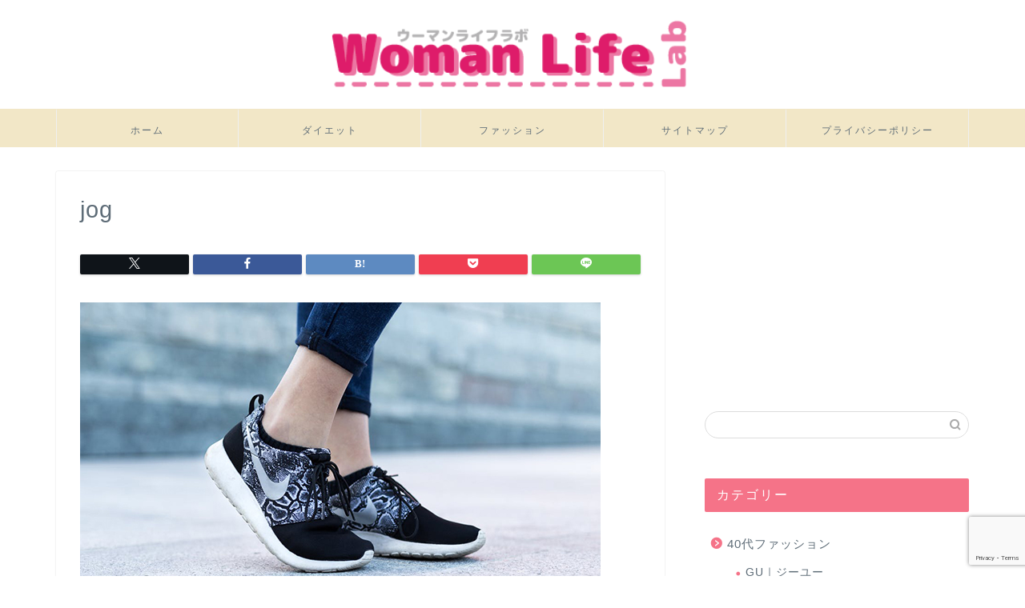

--- FILE ---
content_type: text/html; charset=utf-8
request_url: https://www.google.com/recaptcha/api2/anchor?ar=1&k=6LeVnvcUAAAAABOu_ShIu1P_vSH7igI9jBC9C6J0&co=aHR0cHM6Ly93b21hbmxpZmUtbGFiLmNvbTo0NDM.&hl=en&v=N67nZn4AqZkNcbeMu4prBgzg&size=invisible&anchor-ms=20000&execute-ms=30000&cb=qvokjzie04rv
body_size: 49114
content:
<!DOCTYPE HTML><html dir="ltr" lang="en"><head><meta http-equiv="Content-Type" content="text/html; charset=UTF-8">
<meta http-equiv="X-UA-Compatible" content="IE=edge">
<title>reCAPTCHA</title>
<style type="text/css">
/* cyrillic-ext */
@font-face {
  font-family: 'Roboto';
  font-style: normal;
  font-weight: 400;
  font-stretch: 100%;
  src: url(//fonts.gstatic.com/s/roboto/v48/KFO7CnqEu92Fr1ME7kSn66aGLdTylUAMa3GUBHMdazTgWw.woff2) format('woff2');
  unicode-range: U+0460-052F, U+1C80-1C8A, U+20B4, U+2DE0-2DFF, U+A640-A69F, U+FE2E-FE2F;
}
/* cyrillic */
@font-face {
  font-family: 'Roboto';
  font-style: normal;
  font-weight: 400;
  font-stretch: 100%;
  src: url(//fonts.gstatic.com/s/roboto/v48/KFO7CnqEu92Fr1ME7kSn66aGLdTylUAMa3iUBHMdazTgWw.woff2) format('woff2');
  unicode-range: U+0301, U+0400-045F, U+0490-0491, U+04B0-04B1, U+2116;
}
/* greek-ext */
@font-face {
  font-family: 'Roboto';
  font-style: normal;
  font-weight: 400;
  font-stretch: 100%;
  src: url(//fonts.gstatic.com/s/roboto/v48/KFO7CnqEu92Fr1ME7kSn66aGLdTylUAMa3CUBHMdazTgWw.woff2) format('woff2');
  unicode-range: U+1F00-1FFF;
}
/* greek */
@font-face {
  font-family: 'Roboto';
  font-style: normal;
  font-weight: 400;
  font-stretch: 100%;
  src: url(//fonts.gstatic.com/s/roboto/v48/KFO7CnqEu92Fr1ME7kSn66aGLdTylUAMa3-UBHMdazTgWw.woff2) format('woff2');
  unicode-range: U+0370-0377, U+037A-037F, U+0384-038A, U+038C, U+038E-03A1, U+03A3-03FF;
}
/* math */
@font-face {
  font-family: 'Roboto';
  font-style: normal;
  font-weight: 400;
  font-stretch: 100%;
  src: url(//fonts.gstatic.com/s/roboto/v48/KFO7CnqEu92Fr1ME7kSn66aGLdTylUAMawCUBHMdazTgWw.woff2) format('woff2');
  unicode-range: U+0302-0303, U+0305, U+0307-0308, U+0310, U+0312, U+0315, U+031A, U+0326-0327, U+032C, U+032F-0330, U+0332-0333, U+0338, U+033A, U+0346, U+034D, U+0391-03A1, U+03A3-03A9, U+03B1-03C9, U+03D1, U+03D5-03D6, U+03F0-03F1, U+03F4-03F5, U+2016-2017, U+2034-2038, U+203C, U+2040, U+2043, U+2047, U+2050, U+2057, U+205F, U+2070-2071, U+2074-208E, U+2090-209C, U+20D0-20DC, U+20E1, U+20E5-20EF, U+2100-2112, U+2114-2115, U+2117-2121, U+2123-214F, U+2190, U+2192, U+2194-21AE, U+21B0-21E5, U+21F1-21F2, U+21F4-2211, U+2213-2214, U+2216-22FF, U+2308-230B, U+2310, U+2319, U+231C-2321, U+2336-237A, U+237C, U+2395, U+239B-23B7, U+23D0, U+23DC-23E1, U+2474-2475, U+25AF, U+25B3, U+25B7, U+25BD, U+25C1, U+25CA, U+25CC, U+25FB, U+266D-266F, U+27C0-27FF, U+2900-2AFF, U+2B0E-2B11, U+2B30-2B4C, U+2BFE, U+3030, U+FF5B, U+FF5D, U+1D400-1D7FF, U+1EE00-1EEFF;
}
/* symbols */
@font-face {
  font-family: 'Roboto';
  font-style: normal;
  font-weight: 400;
  font-stretch: 100%;
  src: url(//fonts.gstatic.com/s/roboto/v48/KFO7CnqEu92Fr1ME7kSn66aGLdTylUAMaxKUBHMdazTgWw.woff2) format('woff2');
  unicode-range: U+0001-000C, U+000E-001F, U+007F-009F, U+20DD-20E0, U+20E2-20E4, U+2150-218F, U+2190, U+2192, U+2194-2199, U+21AF, U+21E6-21F0, U+21F3, U+2218-2219, U+2299, U+22C4-22C6, U+2300-243F, U+2440-244A, U+2460-24FF, U+25A0-27BF, U+2800-28FF, U+2921-2922, U+2981, U+29BF, U+29EB, U+2B00-2BFF, U+4DC0-4DFF, U+FFF9-FFFB, U+10140-1018E, U+10190-1019C, U+101A0, U+101D0-101FD, U+102E0-102FB, U+10E60-10E7E, U+1D2C0-1D2D3, U+1D2E0-1D37F, U+1F000-1F0FF, U+1F100-1F1AD, U+1F1E6-1F1FF, U+1F30D-1F30F, U+1F315, U+1F31C, U+1F31E, U+1F320-1F32C, U+1F336, U+1F378, U+1F37D, U+1F382, U+1F393-1F39F, U+1F3A7-1F3A8, U+1F3AC-1F3AF, U+1F3C2, U+1F3C4-1F3C6, U+1F3CA-1F3CE, U+1F3D4-1F3E0, U+1F3ED, U+1F3F1-1F3F3, U+1F3F5-1F3F7, U+1F408, U+1F415, U+1F41F, U+1F426, U+1F43F, U+1F441-1F442, U+1F444, U+1F446-1F449, U+1F44C-1F44E, U+1F453, U+1F46A, U+1F47D, U+1F4A3, U+1F4B0, U+1F4B3, U+1F4B9, U+1F4BB, U+1F4BF, U+1F4C8-1F4CB, U+1F4D6, U+1F4DA, U+1F4DF, U+1F4E3-1F4E6, U+1F4EA-1F4ED, U+1F4F7, U+1F4F9-1F4FB, U+1F4FD-1F4FE, U+1F503, U+1F507-1F50B, U+1F50D, U+1F512-1F513, U+1F53E-1F54A, U+1F54F-1F5FA, U+1F610, U+1F650-1F67F, U+1F687, U+1F68D, U+1F691, U+1F694, U+1F698, U+1F6AD, U+1F6B2, U+1F6B9-1F6BA, U+1F6BC, U+1F6C6-1F6CF, U+1F6D3-1F6D7, U+1F6E0-1F6EA, U+1F6F0-1F6F3, U+1F6F7-1F6FC, U+1F700-1F7FF, U+1F800-1F80B, U+1F810-1F847, U+1F850-1F859, U+1F860-1F887, U+1F890-1F8AD, U+1F8B0-1F8BB, U+1F8C0-1F8C1, U+1F900-1F90B, U+1F93B, U+1F946, U+1F984, U+1F996, U+1F9E9, U+1FA00-1FA6F, U+1FA70-1FA7C, U+1FA80-1FA89, U+1FA8F-1FAC6, U+1FACE-1FADC, U+1FADF-1FAE9, U+1FAF0-1FAF8, U+1FB00-1FBFF;
}
/* vietnamese */
@font-face {
  font-family: 'Roboto';
  font-style: normal;
  font-weight: 400;
  font-stretch: 100%;
  src: url(//fonts.gstatic.com/s/roboto/v48/KFO7CnqEu92Fr1ME7kSn66aGLdTylUAMa3OUBHMdazTgWw.woff2) format('woff2');
  unicode-range: U+0102-0103, U+0110-0111, U+0128-0129, U+0168-0169, U+01A0-01A1, U+01AF-01B0, U+0300-0301, U+0303-0304, U+0308-0309, U+0323, U+0329, U+1EA0-1EF9, U+20AB;
}
/* latin-ext */
@font-face {
  font-family: 'Roboto';
  font-style: normal;
  font-weight: 400;
  font-stretch: 100%;
  src: url(//fonts.gstatic.com/s/roboto/v48/KFO7CnqEu92Fr1ME7kSn66aGLdTylUAMa3KUBHMdazTgWw.woff2) format('woff2');
  unicode-range: U+0100-02BA, U+02BD-02C5, U+02C7-02CC, U+02CE-02D7, U+02DD-02FF, U+0304, U+0308, U+0329, U+1D00-1DBF, U+1E00-1E9F, U+1EF2-1EFF, U+2020, U+20A0-20AB, U+20AD-20C0, U+2113, U+2C60-2C7F, U+A720-A7FF;
}
/* latin */
@font-face {
  font-family: 'Roboto';
  font-style: normal;
  font-weight: 400;
  font-stretch: 100%;
  src: url(//fonts.gstatic.com/s/roboto/v48/KFO7CnqEu92Fr1ME7kSn66aGLdTylUAMa3yUBHMdazQ.woff2) format('woff2');
  unicode-range: U+0000-00FF, U+0131, U+0152-0153, U+02BB-02BC, U+02C6, U+02DA, U+02DC, U+0304, U+0308, U+0329, U+2000-206F, U+20AC, U+2122, U+2191, U+2193, U+2212, U+2215, U+FEFF, U+FFFD;
}
/* cyrillic-ext */
@font-face {
  font-family: 'Roboto';
  font-style: normal;
  font-weight: 500;
  font-stretch: 100%;
  src: url(//fonts.gstatic.com/s/roboto/v48/KFO7CnqEu92Fr1ME7kSn66aGLdTylUAMa3GUBHMdazTgWw.woff2) format('woff2');
  unicode-range: U+0460-052F, U+1C80-1C8A, U+20B4, U+2DE0-2DFF, U+A640-A69F, U+FE2E-FE2F;
}
/* cyrillic */
@font-face {
  font-family: 'Roboto';
  font-style: normal;
  font-weight: 500;
  font-stretch: 100%;
  src: url(//fonts.gstatic.com/s/roboto/v48/KFO7CnqEu92Fr1ME7kSn66aGLdTylUAMa3iUBHMdazTgWw.woff2) format('woff2');
  unicode-range: U+0301, U+0400-045F, U+0490-0491, U+04B0-04B1, U+2116;
}
/* greek-ext */
@font-face {
  font-family: 'Roboto';
  font-style: normal;
  font-weight: 500;
  font-stretch: 100%;
  src: url(//fonts.gstatic.com/s/roboto/v48/KFO7CnqEu92Fr1ME7kSn66aGLdTylUAMa3CUBHMdazTgWw.woff2) format('woff2');
  unicode-range: U+1F00-1FFF;
}
/* greek */
@font-face {
  font-family: 'Roboto';
  font-style: normal;
  font-weight: 500;
  font-stretch: 100%;
  src: url(//fonts.gstatic.com/s/roboto/v48/KFO7CnqEu92Fr1ME7kSn66aGLdTylUAMa3-UBHMdazTgWw.woff2) format('woff2');
  unicode-range: U+0370-0377, U+037A-037F, U+0384-038A, U+038C, U+038E-03A1, U+03A3-03FF;
}
/* math */
@font-face {
  font-family: 'Roboto';
  font-style: normal;
  font-weight: 500;
  font-stretch: 100%;
  src: url(//fonts.gstatic.com/s/roboto/v48/KFO7CnqEu92Fr1ME7kSn66aGLdTylUAMawCUBHMdazTgWw.woff2) format('woff2');
  unicode-range: U+0302-0303, U+0305, U+0307-0308, U+0310, U+0312, U+0315, U+031A, U+0326-0327, U+032C, U+032F-0330, U+0332-0333, U+0338, U+033A, U+0346, U+034D, U+0391-03A1, U+03A3-03A9, U+03B1-03C9, U+03D1, U+03D5-03D6, U+03F0-03F1, U+03F4-03F5, U+2016-2017, U+2034-2038, U+203C, U+2040, U+2043, U+2047, U+2050, U+2057, U+205F, U+2070-2071, U+2074-208E, U+2090-209C, U+20D0-20DC, U+20E1, U+20E5-20EF, U+2100-2112, U+2114-2115, U+2117-2121, U+2123-214F, U+2190, U+2192, U+2194-21AE, U+21B0-21E5, U+21F1-21F2, U+21F4-2211, U+2213-2214, U+2216-22FF, U+2308-230B, U+2310, U+2319, U+231C-2321, U+2336-237A, U+237C, U+2395, U+239B-23B7, U+23D0, U+23DC-23E1, U+2474-2475, U+25AF, U+25B3, U+25B7, U+25BD, U+25C1, U+25CA, U+25CC, U+25FB, U+266D-266F, U+27C0-27FF, U+2900-2AFF, U+2B0E-2B11, U+2B30-2B4C, U+2BFE, U+3030, U+FF5B, U+FF5D, U+1D400-1D7FF, U+1EE00-1EEFF;
}
/* symbols */
@font-face {
  font-family: 'Roboto';
  font-style: normal;
  font-weight: 500;
  font-stretch: 100%;
  src: url(//fonts.gstatic.com/s/roboto/v48/KFO7CnqEu92Fr1ME7kSn66aGLdTylUAMaxKUBHMdazTgWw.woff2) format('woff2');
  unicode-range: U+0001-000C, U+000E-001F, U+007F-009F, U+20DD-20E0, U+20E2-20E4, U+2150-218F, U+2190, U+2192, U+2194-2199, U+21AF, U+21E6-21F0, U+21F3, U+2218-2219, U+2299, U+22C4-22C6, U+2300-243F, U+2440-244A, U+2460-24FF, U+25A0-27BF, U+2800-28FF, U+2921-2922, U+2981, U+29BF, U+29EB, U+2B00-2BFF, U+4DC0-4DFF, U+FFF9-FFFB, U+10140-1018E, U+10190-1019C, U+101A0, U+101D0-101FD, U+102E0-102FB, U+10E60-10E7E, U+1D2C0-1D2D3, U+1D2E0-1D37F, U+1F000-1F0FF, U+1F100-1F1AD, U+1F1E6-1F1FF, U+1F30D-1F30F, U+1F315, U+1F31C, U+1F31E, U+1F320-1F32C, U+1F336, U+1F378, U+1F37D, U+1F382, U+1F393-1F39F, U+1F3A7-1F3A8, U+1F3AC-1F3AF, U+1F3C2, U+1F3C4-1F3C6, U+1F3CA-1F3CE, U+1F3D4-1F3E0, U+1F3ED, U+1F3F1-1F3F3, U+1F3F5-1F3F7, U+1F408, U+1F415, U+1F41F, U+1F426, U+1F43F, U+1F441-1F442, U+1F444, U+1F446-1F449, U+1F44C-1F44E, U+1F453, U+1F46A, U+1F47D, U+1F4A3, U+1F4B0, U+1F4B3, U+1F4B9, U+1F4BB, U+1F4BF, U+1F4C8-1F4CB, U+1F4D6, U+1F4DA, U+1F4DF, U+1F4E3-1F4E6, U+1F4EA-1F4ED, U+1F4F7, U+1F4F9-1F4FB, U+1F4FD-1F4FE, U+1F503, U+1F507-1F50B, U+1F50D, U+1F512-1F513, U+1F53E-1F54A, U+1F54F-1F5FA, U+1F610, U+1F650-1F67F, U+1F687, U+1F68D, U+1F691, U+1F694, U+1F698, U+1F6AD, U+1F6B2, U+1F6B9-1F6BA, U+1F6BC, U+1F6C6-1F6CF, U+1F6D3-1F6D7, U+1F6E0-1F6EA, U+1F6F0-1F6F3, U+1F6F7-1F6FC, U+1F700-1F7FF, U+1F800-1F80B, U+1F810-1F847, U+1F850-1F859, U+1F860-1F887, U+1F890-1F8AD, U+1F8B0-1F8BB, U+1F8C0-1F8C1, U+1F900-1F90B, U+1F93B, U+1F946, U+1F984, U+1F996, U+1F9E9, U+1FA00-1FA6F, U+1FA70-1FA7C, U+1FA80-1FA89, U+1FA8F-1FAC6, U+1FACE-1FADC, U+1FADF-1FAE9, U+1FAF0-1FAF8, U+1FB00-1FBFF;
}
/* vietnamese */
@font-face {
  font-family: 'Roboto';
  font-style: normal;
  font-weight: 500;
  font-stretch: 100%;
  src: url(//fonts.gstatic.com/s/roboto/v48/KFO7CnqEu92Fr1ME7kSn66aGLdTylUAMa3OUBHMdazTgWw.woff2) format('woff2');
  unicode-range: U+0102-0103, U+0110-0111, U+0128-0129, U+0168-0169, U+01A0-01A1, U+01AF-01B0, U+0300-0301, U+0303-0304, U+0308-0309, U+0323, U+0329, U+1EA0-1EF9, U+20AB;
}
/* latin-ext */
@font-face {
  font-family: 'Roboto';
  font-style: normal;
  font-weight: 500;
  font-stretch: 100%;
  src: url(//fonts.gstatic.com/s/roboto/v48/KFO7CnqEu92Fr1ME7kSn66aGLdTylUAMa3KUBHMdazTgWw.woff2) format('woff2');
  unicode-range: U+0100-02BA, U+02BD-02C5, U+02C7-02CC, U+02CE-02D7, U+02DD-02FF, U+0304, U+0308, U+0329, U+1D00-1DBF, U+1E00-1E9F, U+1EF2-1EFF, U+2020, U+20A0-20AB, U+20AD-20C0, U+2113, U+2C60-2C7F, U+A720-A7FF;
}
/* latin */
@font-face {
  font-family: 'Roboto';
  font-style: normal;
  font-weight: 500;
  font-stretch: 100%;
  src: url(//fonts.gstatic.com/s/roboto/v48/KFO7CnqEu92Fr1ME7kSn66aGLdTylUAMa3yUBHMdazQ.woff2) format('woff2');
  unicode-range: U+0000-00FF, U+0131, U+0152-0153, U+02BB-02BC, U+02C6, U+02DA, U+02DC, U+0304, U+0308, U+0329, U+2000-206F, U+20AC, U+2122, U+2191, U+2193, U+2212, U+2215, U+FEFF, U+FFFD;
}
/* cyrillic-ext */
@font-face {
  font-family: 'Roboto';
  font-style: normal;
  font-weight: 900;
  font-stretch: 100%;
  src: url(//fonts.gstatic.com/s/roboto/v48/KFO7CnqEu92Fr1ME7kSn66aGLdTylUAMa3GUBHMdazTgWw.woff2) format('woff2');
  unicode-range: U+0460-052F, U+1C80-1C8A, U+20B4, U+2DE0-2DFF, U+A640-A69F, U+FE2E-FE2F;
}
/* cyrillic */
@font-face {
  font-family: 'Roboto';
  font-style: normal;
  font-weight: 900;
  font-stretch: 100%;
  src: url(//fonts.gstatic.com/s/roboto/v48/KFO7CnqEu92Fr1ME7kSn66aGLdTylUAMa3iUBHMdazTgWw.woff2) format('woff2');
  unicode-range: U+0301, U+0400-045F, U+0490-0491, U+04B0-04B1, U+2116;
}
/* greek-ext */
@font-face {
  font-family: 'Roboto';
  font-style: normal;
  font-weight: 900;
  font-stretch: 100%;
  src: url(//fonts.gstatic.com/s/roboto/v48/KFO7CnqEu92Fr1ME7kSn66aGLdTylUAMa3CUBHMdazTgWw.woff2) format('woff2');
  unicode-range: U+1F00-1FFF;
}
/* greek */
@font-face {
  font-family: 'Roboto';
  font-style: normal;
  font-weight: 900;
  font-stretch: 100%;
  src: url(//fonts.gstatic.com/s/roboto/v48/KFO7CnqEu92Fr1ME7kSn66aGLdTylUAMa3-UBHMdazTgWw.woff2) format('woff2');
  unicode-range: U+0370-0377, U+037A-037F, U+0384-038A, U+038C, U+038E-03A1, U+03A3-03FF;
}
/* math */
@font-face {
  font-family: 'Roboto';
  font-style: normal;
  font-weight: 900;
  font-stretch: 100%;
  src: url(//fonts.gstatic.com/s/roboto/v48/KFO7CnqEu92Fr1ME7kSn66aGLdTylUAMawCUBHMdazTgWw.woff2) format('woff2');
  unicode-range: U+0302-0303, U+0305, U+0307-0308, U+0310, U+0312, U+0315, U+031A, U+0326-0327, U+032C, U+032F-0330, U+0332-0333, U+0338, U+033A, U+0346, U+034D, U+0391-03A1, U+03A3-03A9, U+03B1-03C9, U+03D1, U+03D5-03D6, U+03F0-03F1, U+03F4-03F5, U+2016-2017, U+2034-2038, U+203C, U+2040, U+2043, U+2047, U+2050, U+2057, U+205F, U+2070-2071, U+2074-208E, U+2090-209C, U+20D0-20DC, U+20E1, U+20E5-20EF, U+2100-2112, U+2114-2115, U+2117-2121, U+2123-214F, U+2190, U+2192, U+2194-21AE, U+21B0-21E5, U+21F1-21F2, U+21F4-2211, U+2213-2214, U+2216-22FF, U+2308-230B, U+2310, U+2319, U+231C-2321, U+2336-237A, U+237C, U+2395, U+239B-23B7, U+23D0, U+23DC-23E1, U+2474-2475, U+25AF, U+25B3, U+25B7, U+25BD, U+25C1, U+25CA, U+25CC, U+25FB, U+266D-266F, U+27C0-27FF, U+2900-2AFF, U+2B0E-2B11, U+2B30-2B4C, U+2BFE, U+3030, U+FF5B, U+FF5D, U+1D400-1D7FF, U+1EE00-1EEFF;
}
/* symbols */
@font-face {
  font-family: 'Roboto';
  font-style: normal;
  font-weight: 900;
  font-stretch: 100%;
  src: url(//fonts.gstatic.com/s/roboto/v48/KFO7CnqEu92Fr1ME7kSn66aGLdTylUAMaxKUBHMdazTgWw.woff2) format('woff2');
  unicode-range: U+0001-000C, U+000E-001F, U+007F-009F, U+20DD-20E0, U+20E2-20E4, U+2150-218F, U+2190, U+2192, U+2194-2199, U+21AF, U+21E6-21F0, U+21F3, U+2218-2219, U+2299, U+22C4-22C6, U+2300-243F, U+2440-244A, U+2460-24FF, U+25A0-27BF, U+2800-28FF, U+2921-2922, U+2981, U+29BF, U+29EB, U+2B00-2BFF, U+4DC0-4DFF, U+FFF9-FFFB, U+10140-1018E, U+10190-1019C, U+101A0, U+101D0-101FD, U+102E0-102FB, U+10E60-10E7E, U+1D2C0-1D2D3, U+1D2E0-1D37F, U+1F000-1F0FF, U+1F100-1F1AD, U+1F1E6-1F1FF, U+1F30D-1F30F, U+1F315, U+1F31C, U+1F31E, U+1F320-1F32C, U+1F336, U+1F378, U+1F37D, U+1F382, U+1F393-1F39F, U+1F3A7-1F3A8, U+1F3AC-1F3AF, U+1F3C2, U+1F3C4-1F3C6, U+1F3CA-1F3CE, U+1F3D4-1F3E0, U+1F3ED, U+1F3F1-1F3F3, U+1F3F5-1F3F7, U+1F408, U+1F415, U+1F41F, U+1F426, U+1F43F, U+1F441-1F442, U+1F444, U+1F446-1F449, U+1F44C-1F44E, U+1F453, U+1F46A, U+1F47D, U+1F4A3, U+1F4B0, U+1F4B3, U+1F4B9, U+1F4BB, U+1F4BF, U+1F4C8-1F4CB, U+1F4D6, U+1F4DA, U+1F4DF, U+1F4E3-1F4E6, U+1F4EA-1F4ED, U+1F4F7, U+1F4F9-1F4FB, U+1F4FD-1F4FE, U+1F503, U+1F507-1F50B, U+1F50D, U+1F512-1F513, U+1F53E-1F54A, U+1F54F-1F5FA, U+1F610, U+1F650-1F67F, U+1F687, U+1F68D, U+1F691, U+1F694, U+1F698, U+1F6AD, U+1F6B2, U+1F6B9-1F6BA, U+1F6BC, U+1F6C6-1F6CF, U+1F6D3-1F6D7, U+1F6E0-1F6EA, U+1F6F0-1F6F3, U+1F6F7-1F6FC, U+1F700-1F7FF, U+1F800-1F80B, U+1F810-1F847, U+1F850-1F859, U+1F860-1F887, U+1F890-1F8AD, U+1F8B0-1F8BB, U+1F8C0-1F8C1, U+1F900-1F90B, U+1F93B, U+1F946, U+1F984, U+1F996, U+1F9E9, U+1FA00-1FA6F, U+1FA70-1FA7C, U+1FA80-1FA89, U+1FA8F-1FAC6, U+1FACE-1FADC, U+1FADF-1FAE9, U+1FAF0-1FAF8, U+1FB00-1FBFF;
}
/* vietnamese */
@font-face {
  font-family: 'Roboto';
  font-style: normal;
  font-weight: 900;
  font-stretch: 100%;
  src: url(//fonts.gstatic.com/s/roboto/v48/KFO7CnqEu92Fr1ME7kSn66aGLdTylUAMa3OUBHMdazTgWw.woff2) format('woff2');
  unicode-range: U+0102-0103, U+0110-0111, U+0128-0129, U+0168-0169, U+01A0-01A1, U+01AF-01B0, U+0300-0301, U+0303-0304, U+0308-0309, U+0323, U+0329, U+1EA0-1EF9, U+20AB;
}
/* latin-ext */
@font-face {
  font-family: 'Roboto';
  font-style: normal;
  font-weight: 900;
  font-stretch: 100%;
  src: url(//fonts.gstatic.com/s/roboto/v48/KFO7CnqEu92Fr1ME7kSn66aGLdTylUAMa3KUBHMdazTgWw.woff2) format('woff2');
  unicode-range: U+0100-02BA, U+02BD-02C5, U+02C7-02CC, U+02CE-02D7, U+02DD-02FF, U+0304, U+0308, U+0329, U+1D00-1DBF, U+1E00-1E9F, U+1EF2-1EFF, U+2020, U+20A0-20AB, U+20AD-20C0, U+2113, U+2C60-2C7F, U+A720-A7FF;
}
/* latin */
@font-face {
  font-family: 'Roboto';
  font-style: normal;
  font-weight: 900;
  font-stretch: 100%;
  src: url(//fonts.gstatic.com/s/roboto/v48/KFO7CnqEu92Fr1ME7kSn66aGLdTylUAMa3yUBHMdazQ.woff2) format('woff2');
  unicode-range: U+0000-00FF, U+0131, U+0152-0153, U+02BB-02BC, U+02C6, U+02DA, U+02DC, U+0304, U+0308, U+0329, U+2000-206F, U+20AC, U+2122, U+2191, U+2193, U+2212, U+2215, U+FEFF, U+FFFD;
}

</style>
<link rel="stylesheet" type="text/css" href="https://www.gstatic.com/recaptcha/releases/N67nZn4AqZkNcbeMu4prBgzg/styles__ltr.css">
<script nonce="S3EfTK4FNH5N3_YYlBdm1g" type="text/javascript">window['__recaptcha_api'] = 'https://www.google.com/recaptcha/api2/';</script>
<script type="text/javascript" src="https://www.gstatic.com/recaptcha/releases/N67nZn4AqZkNcbeMu4prBgzg/recaptcha__en.js" nonce="S3EfTK4FNH5N3_YYlBdm1g">
      
    </script></head>
<body><div id="rc-anchor-alert" class="rc-anchor-alert"></div>
<input type="hidden" id="recaptcha-token" value="[base64]">
<script type="text/javascript" nonce="S3EfTK4FNH5N3_YYlBdm1g">
      recaptcha.anchor.Main.init("[\x22ainput\x22,[\x22bgdata\x22,\x22\x22,\[base64]/[base64]/MjU1Ong/[base64]/[base64]/[base64]/[base64]/[base64]/[base64]/[base64]/[base64]/[base64]/[base64]/[base64]/[base64]/[base64]/[base64]/[base64]\\u003d\x22,\[base64]\x22,\[base64]/[base64]/CvMOrFHwYw480Uxx0QsKuwp/CuFRzOMOow6jCvMKjwp/[base64]/DjcOVwqVjPcOwNcOkLcOnQ8KzwoACw4A9AsOVw5oLwqPDoGIcG8O5QsOoPsKrEhPCpsKYKRHCuMK5wp7CoVHCjm0geMOUworClQYMbAx7wpzCq8OcwrEcw5USwo/CniA4w6nDncOowqYEMGnDhsKlI1N9N37Du8KRw60ow7N5KcKKS2jCs1wmQ8Kow4bDj0dHLl0Ew6TCrg12wrsswpjCkVPDsEVrNMKqSlbCocKBwqk/XhvDpjfCkQpUwrHDjMKUacOHw6R5w7rCisKkM2ogOsOnw7bCusKab8OLZx7DrVU1UMK6w5/[base64]/MGtfw4PCrFLCr2DDqMK5woxOw68uUMOyw5sOwo/CmcKDNGvDqMOzHcKFacKUw6DDicOCw6HCpGDDjB0FKynDkR9GLk/CgsOUw6gfwq7Dk8Kawr7DuAAcw6kMGw7DlwcVwq/DkyDDp2tVwoHDgkXDsxbCgsKYw4wiR8OcLcK9w7HCpcKkRVAyw6rDr8OeAz0tW8OaRjjDqBkkw4jDuxRDfMOMw6RkJALDtUx3w7/DvcOjwqwswqNhwr/Du8Obwo5pUxvDqTtvw4Bcw6jCnMOjQMKpw4rDs8KeMjguw68nHMKFLjTDslZnSHLDqMKTYnXDh8KJw6LDohp2wofCisOcwpYWw5HCqsOSw4HCnMKsa8KrJnxwfMOawpIjfV7ClcOPwrPClWTDiMOaw5TCmsKUeHdPOQ/CvgzCrsK1KxDDoAbDpSPDmsOtw7J3wqh8w5fCosOpwpDCosKbfGzDksKlw7tiLzEdwq4gFMOVE8OQFcKVwrp8wp3DscO7w5BrBMKMwpfDvz4vwrnDjcOIRMKVwpcvUMO3bMKKJ8Oea8OUw6bDmE/DqcKuHsKCWAfCliXDnRIFwo1kw5zDnl7CvFbCl8KySsK3STDDucOdAcKTD8OacQ/Dg8OBwpLDoAQIR8OvTcK6w4jDp2DDjcOjwrfDk8KAVsKBwpfCs8Okw5LDojMTHsK2LsOlAB4wHMOjQT/DnD/Di8ObJsKXQ8OuwoHCjsKifhvCrMK/wrzCuw5Fw7/ClWI1UsO4ajlNwrHDnRfDmcKCw7DCvcOow4o/M8OjwpfDu8KoUcOIwqE7wonDqMKawoHDmcKLPxgxwoRQL1bDuH/DrW3CnDvCqUbDrcOQHVIpw7bDsUHDokR2NSfDicK+JcOSwq/CrcKxE8OXw6vDo8OIw5ZVQhc4RBYESgADw4LDk8OUwrjDl2kuQzESw5PCkzhcQMO4ZmFkYMOUBlEtdDLCm8OFwqgObn7DgknChiDCnsKMBsOmw7skJ8ODw6TDpDnCrTbCkT/[base64]/[base64]/Cl8OeIQQ4K29GFV/DpAzDg8OIcFDClcOrOMK3VsOfw6svw5Y0wrDCjGljEsOHwowPdMKPw5jCgcOwMMOwGzTCocK6DyrCmsOnPMO+w4nDjgLCtsO1w5nDhGrCoxbCqX/DqjU1wpoNw5s2ZcKmwqMvegJ6w6fDojzDqcOVScKbMlbCuMKNw5nCtl8Dwo80VcOWw5sPw7BjLcKkRMOwwrVRAGNZIcKEw7cYScOYw7vDucOvCMKbRsOWw4bCkzN3LxFVwpl5UwXDgi7DojUJwq/Dvl1fd8Ocw4fDssO8wp1iw4DCo2R2KcKnbMKzwqMXw7LDncO7woLChMK9w63CucKsMWPCnEYlZ8KBXw1jb8ObZ8KAwozDicKwXhHCuSjDvg3CmBV5wrZJw4g+G8Ojwp7Dlko1FHdiw7sIMH94wo/Dgm9sw6srw71TwqN4LcKeY1QTwpjDsX/Cr8O/[base64]/DlsO5L1kNcXxzwrMQTMOSwqHDmHFSwotLQTAyw5l9w47CpRUabDt4w49YNsOcJMKHw4DDqcOKw6Z2w4HCkA/DtcOUwq8FZcKbwrFvw6t0I01bw5k2bcO8R07CqsO6CMOPIcKvHcOeYMO7bTbCvMOoEMOZwqQgJU84wp3CuUXDpXzDrcOlMQDDnWwBwqF7NsKXwrYfwq9eJ8KHEcO8FyxIKEkgwpMuwoDDuFrDgRk/w4TCmcOXT0U7cMOTwpvCjx8AwpYAWMOSw6vCgsOEw5PDoW/CtVF9fkkGUcKoKMKfTsKTccOMw7Y/w6Vfw45VLsOJw44MP8OUKDAOf8Oew4ltwq3CvFBtQzwVw7wpwqbDtxFUwprCosOSRApBGsKiDAjCo0nDtcKeC8OZLkrDrHzChMKMbcKCwoVOwqLChsK0LwrCn8OyUWxJwp10TB7DmU/[base64]/E8Ksw4EnZwfDgEoWwpJ+wpp5wrTChGfCmcK5b0s2GsKjFltICE/DskxrMMKRw6ULbMKyY2nCgjAwJRzDjcO7w6nDh8KTw4LCjVDDvcK4PWvCnsO/w7vDgcKUw7oXMXNHw6hHfcOCwptvw45tdMKmD23DusKBw4PCncKVwofDrVZ6w6YzYsO8w4nCunbDs8OVAsKpw5lLw4t8w6F/woQCThTDgRUNw6UFMsOxw6pbYcKDPcOZbWxJw6XDnjTCsWvCo33DkVnCqWLDql8rd3jCgFHDnn5GTMKqwosMwpB8wpU/wpMSw7tITsODACTDv2V5McK/[base64]/[base64]/DohLCkMKVaMKrwr/[base64]/CuMO2wqDCpQzCrsODw7rCihXCtMKyw67CkcKFw4FICQtxI8OowoY9wrcnHsKzICVpUsKpATbDgsKyM8Kqw5bCtw3CnTZZbU57wofDsCECW1DCisKfOjrClMOhw7h0NV/CjxXDv8O6w547w5jDi8OXPCXDicO0wqRQScK3w6vDscKHMFw9RkrCg0AswqsJEcKSAsO+w70TwocCwr/CrcOIDcK4wqZrwpfDjcKFwpglw7XCqGPDr8OHJ3RawpTCgG8QKcKFZ8Ojwp7CiMOuw6LDkEPCosKYG0Ihw4LCunXCinjCsFTDv8K4woUFwofCm8ORwo98SBIUIMOTQEsJwqfDry1XcQF/WcO0QcOQwrrDlBcYwrnDmhNMw6TDtcOXwqcLw7fClFDCpS3Ck8O2Z8OXdsKVw6R4woxXwq/CoMOBSWZ8eQXCg8Ofw5Bww5PDthwSw754FcKpwrDDmsKoKMKRwqrDgcKPw7wWw4pSGFJ9wqUEI0vCp1jDgsOxOEjCgETDgwFFYcOZwqnDpkcVwpPDj8KNZVssw6LCtcO2JMK7MXPCj17Cuh9RwoFfZ27CmcORw5ZOZWrCukHDuMOmKh/Dq8KiJUVoJcKybS45w7PCh8OcBUVVw5BbXXkNwrhrWDzDhMK8wqFRPMOFw5/ClsOZDwvChcODw6zDrA3DocO4w4Qbw6csIHzCtMKMI8OcZzzDssKXCW3DicKgwopbCRAIw4t7SA1qK8O/[base64]/[base64]/[base64]/DgsO6KkXCuSI9BsOlbMKePTzCih/CrU3Dv1hxIMKYwr/[base64]/CiEh/wrpSJsOYMcKgwrRtDsKrb8K9OjJnw5gFZxhaQsOlw4DDgBXDsTZWw7TDlcK9acOZw7rDlS/Cu8OtXcO5EDVzHMKVShtxwqcpwpo9w4tKw4YQw7FsXMOewog+w6jDn8O8wqAMwrbDu2AgXsKiV8OhHcKQw6LDl0Y1C8KyCMKDRFrDlkPDu3/DpVoqRV3CtGNqw4jDv2XChkpDZ8Kpw4rDncOvw53ChEFHWcOZTwUHw59awqnDowPCssOzw4Q0w5/DrMOTU8OXLMKJT8KURsOSwowiPcOpC2swVsKzw4XChsO3wp/Cj8Kfw7XChMOzBWU9I1PCqcOMFT5vWkEiR2YBw5DCgsKkNzLCmcO5O1LCnHxqwp0Zw7XCqsKLw6JWGMOEwoAPRBzDjsO8w6FkDgLDqlF1w6XCs8Ozw5/CuDbDtGDDj8KFwp8nw6shZCUyw6jCpT/CrcK5wr0Ww4rCusKod8Opwqxuwr1Owr/[base64]/Dk0Nxw6XCk8KIGnbCscOgw5nDqVnCu8OwKcO9XcOpdMKBw4DCnsOiK8OLwpcjw6FGIsOmw7dNwq81WFdmwqAmw6DDvMOtwpwpwqzCrsO/wqV4w7jDhWPDj8OcwoLDmzsfbMKpwqXDkkZswp91TMOKwqQuOMO+UDBZw6hFV8OnK0siw4Q2wrsxwotfMCR1JEXDgsOffl/Dlz0AwrrDk8KLw4vCqEvDvjrDmsKiw48Awp7Cny9SHMOnwqgLw7DCrj/[base64]/DlmIvBg4DT2bCgz/DkgnClU4Rwq/DuzoPw5PChxPCncOCwqU5dggfLcKnI1/Co8KewpF3SjPCpnsUw6zCl8KBecONZiLDvwdPw5xDwoN9ccO/[base64]/QcOUP8OtcHHCmcOVKEvDhVvCq8KZZMONGUsLZMOCw41HZ8OpSyjDq8OgFsKgw7Vrwrs1JHnDu8OdT8OgEV7CpcO+w6Qow5FWw7DCiMOlw7V/T18tXcKnw7E8BMO7woU0wrJbwo5vGsKnR2LCvcOeI8Ktd8O8OjnClsODwobDj8O/[base64]/NjXDoyoNwrhIw75KWcK4Z2J4w4UtIsOUGEQ9wq0xwrbDjGolwqNUw7BYwprDmzd8UyNqPMO3QsOVCcOsX00yAMK6wpLCksKgw5MiCcKrY8OJw57DrcOsOcOcw43CjHx7A8K4CUkpGMKLwpBtel7Dl8KGwoNQZEBBwp9ORMOyw5ZBZ8Ovwp/DmVMXTVE7w7c7wowyFzMwWsOFT8KcP0zCm8OPwpfCq2NUHMOaCFwPwozDi8KxPMK4c8KHwoR7wpXCtAIYwqI6c3XDk2IFwph3E3/Dr8Osai9NPFjDv8OAVyPCgRnCuR9/RBJ7wonDgEnDi0RowqvDvj84woACwrgwJcOuw51EO0/Dp8Kww6h/HhgXGcOfw5bDnm4jCT3DpDDCqcOLwqBuw6XCvzXDisOCQsOIwrTChcK9w7xYw4wAw73DhMOnwo5JwqFxw7bCmcObNMOiasKFdHkrLsOfw7PCv8O6HsKQw7nDkUfCsMKfERvDsMOSIQdSwoN7RMObTMO/GcO0CcOIwrzDmQwewrI8w7xOwrITw6LDmMK8w4rDlhnCiz/Dtj1yOcOFbMO7wpZtw4XDnjLDkcOPa8Onw4MvVDEHw6o0wpMPasK0wpodFA0aw5rCmXY8UsOdcWvClB95wpIrdRHDrcO6fcOqw7XCukYMw5XCgcKyajzDqQ9ywqQ8QcK7fcOXAjhnKcOpw5XDvcOhYxtlMU03wonCuHLDqU3DjcOuTRc/[base64]/CtMKywqhxw4nCg8O/XcKGX8Kmw6jCqARhF3LDrCo2w783w7rDssORWXBRwoTChEVBwrjCrMOGM8ODbsKJdDRpw6zDoxvCjlXCkjtwCcK0w78LYXRRw4J3eAfDvS8QKcOSwqfCsUE0wpDCjjPDmMOiw63DqGrCoMK5I8OWw5fCgyHCkcOSwrTCtB/Cmj17w40nw4IrY2XCocOHwr7Cp8ODYMKBLWvCisKOOgc0w4cGSzXDiBrCqVYXIsK+aUXDnwbCs8KMw4/CqcKZczUiwoHDqMKuwqxOw7k/[base64]/wph/w7/CmsKsw7Fcw4/Ds8KDwo4FZcKSMMOzYMKUMV57VhzDk8OsdcOlwpPDo8Kzw4nCrWEowobDq2YWBUDCt27DuW3Cu8OCBCHCicKQSj4ew7/[base64]/[base64]/CiVDDgMO8KhtTw5JSw4TCv8KMA3rDjEfCvx09w7nCtsKYEMKzwr0ewqBOwqbCs8KPdcOqVh/Ct8K4w4nChAnCv1LCrsK3w5BvGsOEVFMcUcKFNcKYCMOvM08oD8K3wp0sM3jClsKecsOkw4kmwoATclBnw6ptwq/DuMKAWcKwwpgsw5HDvMKKwo7DjGQZWMK1wprDjmLDnsONw50Zw5h1wrbCrcKIw5fCjxNMw5ZNwqMLw5rCjhTDv3xkSCZrE8KJw74rXcKwwq/DmifCt8KZw5cWacK7Z1XCnsO1MGcNEyQWwoEnwoJTMB/[base64]/JsO/wrLDnjLCnn9Aw47CjFkmwovCmcKeScO6acK3w6fCo1k9XS/DoWRxwpdzOy3Cvg8MwofChsKhbkcwwodZwp5hwrkyw54vNsOMfMO6wqh2wo0pRmTDuFEhL8OFwovCsgh+wrMewobCg8OVLcKkOcO0KV4qwrQ/[base64]/CmMOLwo9kwqAGw7x0IsKLwrXDkcOCwo/[base64]/DksOmXUnDlXfCgxQuw6jDjMOXfWXDo3IGfGLDnikyw7B+EcO7AibDsALDpcK9VX4VLlvCkCMrw5MRWl4twpJrwqA4aEDDqMOGwrLCi1gddMKFF8KwTcKrf1EVP8KBG8Kiwod/w6/CgTwTNj/CiBAiKcKSA3JlPSQ6HU0rJBDCtWPCknHCkCo3wqIWw4B/XMKmIAgrJsKfwq7ClMO7w73CmFZPwqk8bMKwQcOCYk/Com9bw65yB2nDqiDCusOuwrjCqGtoQxrDsytlXMO+wqphHRJKbjJlZmNpMFfCmVbChMKtFBHDixfDnTjCmxnDpDvDkyPCrR7CgMO3BsK5AFPDksOmf0ldWhoBJznCpT4pEisIYcKgw43DicO3SsO2VMOQDMKBQTYqVyxgw6DCnMKzHFpPwo/DjQDCn8K9w5XDqhnDo1kfw7MawqwbNcO2w4XDkncvw5TDqGfCncKbCcOuw7QpTMK5UnRkCsK4w6xxwovDnlXDtsO+w4HDg8K7w7oaw4vCsGfDscK2EcKPw4rDicO0w4bCtHHCjAN8b23Cjipsw4IGw7vDoRHDocK/w5rDjhAtFcK5w7bDpcKkXcO5woo/[base64]/DgCrDmcORYg7CtjPCvFllYMKZwq7DgzbDgzjDl03DlXHCj1DCsRo1XDDCj8K8XcKpwqnCnMOGax0bwpDDuMOuwoYRVjw9M8KKwp1LbcORw512w6zCgsK7BV4nwqDCoHYAw4jChEdXwqpUwp1FKS7DtsOTw7fDtsKQdRDCjGPCk8KrO8OKwrBte3/[base64]/AcKrw7MFM8OZcQADw7jCny5uw4Ebw6HCiEDDosKPBsOcKRXDsMKdw7TDoxRUwpw4KzgLw7MHUMKQbMOdwphGDgRiwqlcOBzChXFmK8O7cQssXsKxw5PCsCZUZcK/[base64]/CqAXDusKMZcKnLMKKIQ56QMK/[base64]/PsKGOcOyw4PCt8OMfFHCk8KOw6TDlxl+woByw5HCg8K/MMOyHcOaLVdVwqp3CMK9E3BEwqnDtgfDl31DwrNHbQHCicKSYFFyXBrDnMOTwoIuMMKMw4nDnMObw5rDviwFWEbClcKjwqHCgHMhwojCvcOEwpozwq3DvcKbwqXCi8KcUiw8wpbDiFzDtH4fwqHCocK3w5M2IMK3w4ZIKcK+w7RfbMK/wo7DtsKqUMO1RsKow4HCiBnDp8OCw6R0QsONbcOsd8Ogw6/DvsO2TMOXNhHDgTo/wqBuw7zDpsOiCsOmBsOlYsOVEGkFVRfDqgvCi8KEIgh/wrQcw6fDumVFGTTCtCNGcMOqL8Obw6vCucKSwrHCplfCv2TDmQxAwpzCjnTCt8O6wonCgQPCscKawooHw7Zyw6YLw5YfHx7CmBPDkXg7w7jCpS5DBcOAw6YbwrxkLsKnwr/CkcKMBsKUwrLDkD/CvxbCvzbDssKTKgsgwohVAyRdwqbDhi9CAUHCjcOYIsKNHRLDpcOgf8KuDsKCRgbDnh3CncOVX3kQZ8OoTcKXworDm0LDnzY/wrDDjsOIIcOww53Ch0DDjMODw7jDtcK/[base64]/DqE1xVxBww5pbNGwdZSPDqMKWwq8rU1NlIEEHwpXDjxPDizLChRLCgBLCsMKuUDBTw67DvwtHw6PCt8OdDnHDp8OodcKZwqBCaMKQw5ZhGB7Cs3DDtlrDoABFwq9dw7k+U8KNw5cfw5RxAwdUw4XDtCzChnUuw79rWD3CmMKNQicCw6IoaMKJSsO8wo/CqsKbImE/[base64]/DpGHDrjAwH154AcOOwpREZ8OGwoDCqcKGZMKpScKVwrUvwqPDjVrCp8KHKG4jLFDDr8OpI8OHwrXDm8KuUgnCuz3DgUJUw4DCo8Oew7khwp/CvX/DmXzDs0thdH46K8K/UMKbasODw74CwoEDNxbDkEc3w6NdInfDhcODwrBoYsOwwokzJ2Nmwp9Pw74CEsO3Zw7Cm1wuLcOhPCIvcMK+wpYaw7TDksO8anPDgzjDsk/DosOFGljCgsOew4rCo3nCvsOzw4PDqDttwp/DmsOwMkR6wrQ6w405LynDoXRTN8O9wqhCw43CoDdVwoEGScOta8O2wrDCi8Khw6PCoHU4w7FhwofCk8KpwofDozrDjMO/J8KqwrnDvnJPJlY3EwjDlMOxwoZqw7MAwqE9bMOdLcKuwpTDiBXCjCIPw5wISDrDicOXw7dsVxl8HcKyw4gdV8OIExNrw7A0wrtTPT7CmsOJw4nCmsOOFyAHw7bCi8OYw4rDuDXDr2vDvVvDrsOQw6Z2w4kWw4rDsTTCrjIdwrELdAjDtMKyMTjDkMK2FD/CicOPXMK8UBbDvMKAw6TCg3EXfcOnwozCixIww5VxwrrDjUsdw7U3RAVZbMO7wrFww50mw5UIC1Vzw4M3w55sYX0KAcOBw4bDv2Jqw6lBcxY+YF/DvMKrwql2PcOCJMObccKCAMK4w7fDlC8Pwo/DgsKTOMK3w4d1JsOFTSJiBmFywoRTw6EHZcK+dFPDjwdWMcOhwqnCisOQw5gOXA/Ds8OzZXRhEcK5woLCkMKhw6HDusOmwpDCosOEw5XCiw11NMKXw4wQWiIWw7nDowHDrcOBw5zDnsO6b8OswrjDr8Ogwr/CtltBwqIqdMOJwqZ5wq9ww6nDncO+UGHDnk7CkQQGwoEFM8OcwonCpsKcfcO8w53CvMK1w5xrOAXDoMK9wq3CtsO/fXnDl1NVwq7DjzQ+w7fCqWjCnntIZx5bZcOQenN/RXTDj0vCncOcwo7CocO2BVXClWXCsjkkVm7CqsO/w659w7tGwqh5woJfQjzCrlbDvsOeU8OTBMK/RRskw53CiiYUw6XChGnCpcOlYcOAehvCqMOgwrfDmsKcwo5Sw4TCiMOVw6LCk2pOwqZFLHTDkcKyw5nCsMKBKFMIPwFGwrk9eMKtwqZqGsO+wpjDhMO9wrrDjcKNw5pOw4PDocO0w7hrw6hWworCllMECMOxPnxUwr/CvcORwppmwplAw77Cp2MGU8KtS8O5DUYINV1MNUtiVSTChTnDh1fCucKSwp5ywoTDksK7A1w3cXh4w4hRf8OTwpPCtsKnwrAzJcKiw44CQMObwr4wfMOZPErCmsO2URzCjcKoB11/[base64]/DhMOew50xw743w74RwoHDsMOlbcOxCsOawqpYwrfDkVnCnMORI1BzSsOCCsKwS1diW3rCocOyXMK7w700OcKZwq1WwppLwqRsS8KOwqjCmMObwq4rEsOUYsO+SSvDhMKvwqvDosKYw6/[base64]/CjyskC8OsHGnCqcKFKTnDmWtlX2TCoTTDgWTCq8ODwrE9wrYLKDPCr2YlwrzDmsOFw5JnScOpUwjDq2DDmsKkw4xDQcODw40tfcOAwpTDocKMw7vCusOuwrBaw5N1QcKVwp9SwrvCsGcbLMObw43DiHxSwp3DmsOdXC8cw4Nlwr/Cu8OzwpIfOsOywrI3wozDlMO9MMK2GMO3w7YzDgvCq8Ouw7RXIhLCnjHCrj8Ww6HCrFIpwrPCtsOFDsKqMxcewoLDocKNIWTDocK/fm7DjUzDtz3DqDwwAsOSGMOAW8Obw5N+w4YfwqPDpMKowq/CvDLCmsOvwqI3w5zDhkXChmtELgkAACXCt8KvwqkuIMOHwqB5wq8lwoIoNcKXwrLChcO1TBZoP8OswrNFw47CowJFPMOJZ3zCgcOVHcKAWMOow75hw450XMO7IMK1P8KWwp3DgMKuw5rDnsObJi/[base64]/[base64]/CncO4R8KGRAcSw75if8OWwrrCoxbCoMO1wpnDo8KXPR3DoiTCgMO1dMOrKghEIVMGwozDicOWw6Qnwr5lw7MXw6FsJH5uFHEkwo/CjkN5C8OhworCp8K+XQXDp8K/V0wswpRHKsOPwoXDjsO5wr1cAWUJwr5YU8KMIDnDqsKewosUw7DDk8OWC8KjTcOuacOPJcOrw5rDosO3worDmCzCvMOrXsOQw6gkLSzDuxDCj8OUw5LCj8K/wobClVbCkcOewqEJfMOkPcKKU2Iiw4BFwocobkVuO8OZcGTDnBHCp8KqFSLCj2zDjUIBTsKtwr/Co8Oxw7Zhw5pLw4pQV8ONasK4SsO9wpY6Z8OAwr0zK1rCncKtMcOIwpjDhsOoIsKXBy3CtQIQw4RqZCTChTMlP8KCwq/[base64]/CisKMw4HDh8OPwrRwPcOuKUXDhipkwp9iw6VRIMOdAQ5AMRPCmcKWUFp1GVB/wq8YwqfCpj7ClH9hwrEnacOQSsK1wqtBS8O/[base64]/LsOmecOkwrN4wrM/CXM9BCh5wqHCtVDDv8KNYQrDhE3DgRVvd3vDp3EmC8KBQsOZNUvCjHjDpsKOwqR9woUtCkTCuMKrwpcsM2HCqiLDmW9lGMOsw5vDvTZJw7jCv8OiEXIRw4PCnMOVS2/[base64]/[base64]/fkbDjMO6d8KuPMOHwqbCsMOnbnjCglNpw5fDoMOZwrDCgcO0XwrCs3TCgMOHwoA1NRjDjsOew4TCmcKFJMK9w54tNk7Cr1thKwzCl8O4IEHCvUDDtllcwp0qB2TClGV2w7/Dig1xwqzCpMO0wofCkhzDlsOSw49AwofDh8Ojw7o9w4hUw47DmwvCqcOxPEsTR8KKCT4cGcORwpfCncOZw5PCpMK7w4vCmcK9e3jDpsOLwqXDkMOcBnUDw7Z5OAhyJ8OnFsObS8KBwrBJwr9LXwoCw6/CnFZbwqYvw6vCljI5worCgcOvworCtwB7WwpHX3vCv8ONCgE9woZFUMOJwppUV8OQccKBw4HDu2XDl8ODw6DCtyxdwoPDgSXCv8KneMKKw4PCklFNw55+AMOkw41PD2XChkoDQ8OMwpHDusO8wo7CrwxYwo0RHCXDhSHCtGjDmMOvJiMRw6fDtMOQw7HDv8KXwr/Cn8OsHTzDu8KUw5PDnicKwrfCqV/DjcOgXcK7wr/[base64]/w7cSJ2kjw4DChmHDswwySMKKdznChcO6OHZBNGHDh8OrwrrCqyYhfMOEw5bCkBFRN1fDiVjDoW14woppPMOCw7XCo8KmWjgQw7XDtz7ChRxhwop7w5zCtzgoSzEnwpbCs8KeO8KEKhnCg0fDkcKkwrzDm2BfQcKxa2/DqVrCucOvw7g9bRnCiMKzTDIXBzvDucOBwrNpw5TDjsK5w6rCr8ORwpXCpS/CnWIyB3JAw77CuMOMDDLDm8OIwrZiwoLDt8O9wqXCpMOXw5zCm8OBwrrCo8K3NsOcM8KIwpbDhVd5w6/DnAU/fsO1Kgc8D8OUwp1Lwqxmw6LDkMOpYmlWwrF9aMOywr5yw4fCtGXCoVTCqHUQwqDCg11Zw4pMPxLCrA7DiMKmB8KeHm4ufsOOSMOwPVXCshHCusOWRRXDrsOOwrXCjS0FdMOuaMOhw4B3ecKQw5/DsBV1w6rChcOZFhHDmD7CmsKlw6bDvgDDpEsDE8K6JTjDgVDCi8OPw70uZMKIcTV8XsK/w73Dg3bDm8OCBsOcwrTDisKAwp48Rz/Ct2HDmiAbw6ZcwrDDicKFw63CkMKYw63DjDpdU8KyI2opX0TDvVgXwprDuHbDtEzCh8Odwptvw4IkNcKYfcOdTcKjw7dsSRDDisO0w5RVXcObSh7CscOrwr/[base64]/CjMONw4TDuMKewps1w43DpD4fw74kLRdZGMKqw7DDhmbCoCrCriNDw67ClsOdIR/[base64]/Cl8KBw77Ck8Kgw53CvMO9w5fDoDthXF8VdsOxw4tPOFTCqQ7CvQnDmcKXTMKgw4k9IMKKU8OcDsKIfmo1MMOeLgxTbh/DhnjDvmQ2HsK+w5PCq8Opw6AaTHnClRhnwrbDnj7DhG1Twr3ChcKhDjXCnhDCgMOldUjDmDXDrsKyMMKOGMKSwojDnsODwpMnw6nDtMOKanXDqmLCoUvDjhAjw6LChxM1X2MBPsO+esOzw7nCpcKDWMOiw4EADMOewrrDmMKUw6vDr8K9w53CgC/CnjDCpno8Y07DlWjCqUrCg8KmH8O1VhE4b3DDh8OOHSnCtcO5wqDDnsKmIRYFw6TDkgrDjsO/w5U8w4VpOMKVOsOnaMKSMXTDrEfCo8KpPGp+wrRVw7olw4bDokkIPU91OMKow7ZDdHLCi8KWasOlEsOVwo8cw6bDlA/CrH/Cpx3DhsKjcsKOJE5FG2tkXsKfFcOdHMO+PDYuw6rCsW3DicO7RcKHwr3DqsOwwpJIU8K/w5LCsS3Dt8K8wq/CklZQwqsAwqvCuMKdw63DiVDDqxQ1wq7DusKrw7Q5wrHDtxsBwrjCl1JHHcOgLcOlw6dfw7Zkw7bCg8OREilGw68Vw5HCqGDCmnvDoVbDkUAuw51wTsKyXG3DoCscZl4sGsKTwpDCh01jw7vDu8ONw6rDpmNBA0E8w4HDvGbDmgYnFDQcWMKjwr1Hf8OEw4/[base64]/CmsOeEsOMQW7CmTFMTMOYwoNiw5V+wqrDocOUwpbChsKvL8OxSCzDk8Oewr/CtF9CwpU4T8Kpw7xJAMO1LA/[base64]/R8OYw5U6w4xdw6Now4M7wp4mw6fDuMK2eMKkwp3DmMKjF8K3SMO4KsKZCsOyw7jCuWgYw4YRwoZkwq/DrXvCpW3CsxXCgkvDpR/DgB5eYAYhwovCvA3DvMKuChYyMxjDicKIUzrDtxHDnBXCp8K3w7vDs8KNDHTDhA0Kw7M/[base64]/DssOVwqxIwqrDocK4wp0BwqDDt1fCsjkhwosUwoIEwrfDrg0HTcK/w7nCqcONBmhQWcKBw7lowoLChHg5w6XChsOgwqPDhMOrwoHCoMKsGcKlwr1nwp8iwqQBw4PCix4vw6bDuizDoVXDoz1tTsOEwrtPw7wyFsOewqLDl8KDFR3Csz4yWx3Cs8KfEsKhwpvDmz7CuGQyWcKRw7Enw55ML24bw7nDh8KaOsOuD8KTwqRww6rDlF/CnMO9eybDvV/Cs8Klw5UyDn7DgBBawqwxwrYoJB/CscK1w5hlcXDDmsO4ExvDmGQHwo7CjwzCs2rDnhR7wrvDlxfCvx15Kztyw5TCpHzCusK5UFBwYMONXl7Ct8O+wrbDsTbDk8O1RjJvwrF4w51ZDjHCgi7CjsKWw4QDwrXCgh3Ds1slwrHDsVpmDEljw5k/wonCs8Ojw7EvwoRbR8OvLV8bLRRuSXbCqMKfw6kQwpUzwq7DpMOscsKqLsKRDEPCjWnDjMK+UF40G28NwqZYPT3DjMKcY8Osw7HDiV7DjsKewpXCl8OQwprDqX3ClMKzDmLDnMKJw7/DhsOjw7/DncKuZRLCjEnDmcOCw73CscOVTcKww7bDt2I2ZgcEcsO0cmteLsO0XcOZAUAxwrbCvsO7YMKtfUciwrLDsEoCwq0jG8K+wqrCk2lrw4UCE8Kzw5nCmsOFw57CpsOVEcKacShNEw/Dm8Oww7g+wpVoaHN8w73DjFTDn8K1w53ChMOrwr7Dg8Oiw4cMf8Kneh3Cj2bDscO1wqNcIsKPI2DCqgjCgMO/wp3Dk8KPfxXCjsOLPzvCoDQnWcORw6nDhcKlw49fPUgIcxbCscOfw74kXcKgEW3Dl8O4Sx3DsMOnwqJeY8KvJsKGIcKoMcKXwqBhwo/CoQEawr58w7XDhg9fwqzCr1c8wqXDqlttCcOKwq9bw7/Dk1DCrUEKwonCjsOhw7DCq8Kdw5xFI19TcGbCsi95VsOmY13DoMK7WTNqR8O6wqY5JTQ5e8OQw73DrBTDksK3TsOHKcKPYsOhw6ZfPAIVWz8QWQBpwq/DnW4FNwkDw4p/w5ALw6DDlhBcVmdvKGHCucK3w4NacyMeMsO8w6DDoTzDhMODBHbDvD5ZDiBowqHCrikTwoojV0bCp8Ohw4DCrxDChyfCky4Gw6rDk8KZw4UMwqpkbVPCqMKlw7LDssOIRsOdXMO/wqtnw60cNyzDncKBwrXCqCAHfnHCksOXU8K1w5hkwqHCp0VYEsOaDMKLSWXCu2EuOnDDomDDgcO8wpQddsKWScKEw5ogP8KqIcOFw4PClGbDi8OVw5YlRMOJGi88BsKzw73DvcOHw6XCmGV6w49JwrfCi0suNx5/[base64]/[base64]/DqlszwrRfw4B0w4BKF8OQAV1Hw7HCmcKuw6jCsiXDkCPCvmnCkmvCtQNaWsOLBkBXJsKbw73ClSw4w7XCrwjDqsKqHsK6NEDDrsK3w6zCnBPDhwIDw6PClQUUbElNwrhRE8O1E8Kyw6vCkj3CsmrCt8KzC8KXPT99RTcZw6fDk8K7w63CqEJATS/DlBg/LcOJbz9+fgTDuhjDiCM/wpkUwpEJRMKOwr5hwo8ZwptYWsO/CVcpECHCr3LCn2gRHThkfxzCvcOpw7Ilw5/CkMOIwotwwq/CrMKuHgB0woDCuBfCt1xMf8OLVsKXwprCmsKiwofCnMOaCnPDqMO4PHfDlxl2fmpiwotowoocw4vChsK9wqHDu8OTw5YjZgHCrmIJw6rDtcK7cyQ1wppfw4MEw5jCosKLw6rDqMOBYi0Uw6g/[base64]/HsKGcEfCuMKncsOgwo4Ib8K9wqXCgUtZwo9gbi8UwrPDlEPDtsKawoPDoMKoAglHw7rDksO2w43CombDpRdxwp1IZsOuQcODwo/CoMKkwrvCuVrCosK9csK/[base64]/w7lbTcOkw5xbREzCsGfDsHvCq3/[base64]/Du8KaLyDDhsKuYsO1w5bCkQXDmMKTQRQrKcOeXCcxcMOALhvDrwcLFcKEw5XCucKfME3DkjvDvsOFwovCjMKpeMKqw4PCpRzDo8KIw617w4ExEgzCnT4bwqFjwrhOOh1VwrrClcKIGMOHWk/[base64]/Dl0Amw5/[base64]/LMOyw6Qfw5Yfw7PDp1fCtAMITsOEw7Ucw78Iw4kyZMO0dx3DsMKOw7cJbcK6YsK1CUvCr8KaLhQ/w5Mmw5nCmsKoWzHCk8ONHsOORMKiS8OPeMKHacOfwonCnydJwrVHJMOFHMKdwrx6wogJIcOlfsKbIcOUGMKDw6QEPGXCrHnDlcOIwo/DkcOGecKPw6rDssK+w558JsK1NMOEw6ohwqZ3wpZZwrNnwqzDosOrwoLDkEVjd8KUJMK9wp19wo/[base64]/w7/DmsKnICo8c0HDljfCucOKw4vCncKPwrROR2pxwozDmAfCp8KVVUtcwp7CvsK5w6RCAXQZwr/DgVDCkMONwqMvYcOoWcKqwqTDh0zDnsO5w5lQwo03IMOaw6YaXcK0woXCscKgwovCt0fDm8OAwrJKwqsVwrBvZsOjw6Z0wr3CpC14AHDDh8Oew5Z/PTsGw7jDmDnCssKaw7Q2w5XDujPDlCFjFUXDn07Djmh0OmrDnHHCiMKbwqHDn8KpwrwzHMOiZMOgw5bDsB/CkVTCpE3DjgXDhkjCtcO2wqBOwoxqw6JuSw/[base64]/wrTDtcOXwpJfVsOgwp59wr/[base64]/w5/CmMOdYMOhdF/CpcOJwr1Zw58WfcKnw5vDhzXCkcKNbhB1wqRCwrXCi0fDmHvCoTk3w6AXITXDvsOQw77Dt8ONR8OYwpDDpRfDhhEuUCbCj0h3SVojwrrDhMOhd8Kyw7oZw6bCm0jCosOaOmrCusORwpLCsmMuwpJhwpfCu3HDrMOewrVDwowvDBzDrHnCksKVw4UVw5nChcKpwo/[base64]/LsK2fVrCusKQw4Qjwpd6wprDgkJGw6DDosOiw6XDvGZ1wprDjsOdWm1Dwp7CtcKLXsKGw5NUfUwlw6YtwqXDni8FworDmglVISXDmCPCmwXCm8KKCMOSwoo2awPCmBzDs1/DmB/Dp1NiwqRQwoBAw5zCgAXDmzfCrcOjfnXCkyjCrcK3PMOdAQVOSUXDhGpuwpTCvsKhw5fCtcOgwrvDsjrCumzDgF7DvDrDgMKsXsKYwogKwqhke08swqvCrk8dw78hLnc/[base64]/DlsKLOMOpwoHDicKxw63DkQQ9VcKiaw7Dh8O/w4cRw7jDtsOcZsKfShjDnwnCl2tow5DClsKdw7gUBG4jHMOIN1TCksO3wqbDpHJEd8OOEhTDkmt2w4TClMKcMxnDpnFdw63CkwTCvyFZPxLCixMxHx4NLsKBwrHDnzPCiMKbWn8Awqdmwp3CmVoMQ8KbBjzCpzMxw6/DrXU8BcKVw4TCsQoQaRfCm8K0bhsxLD/CtGxywqd1w5RpWV9Ewr17DMKGK8KqHCsbF1BUw5fDmcKKSWrCuj0HR3TCsEhnfMO8C8KDwpJbXkA2w5UCw4XDnTfCqMK+wo4kTn3ChsKgenLCuy8Nw7dPQx9GBj5fwoTDicO5w4DCncKIw4bDiEDClnIOB8Okw4k/\x22],null,[\x22conf\x22,null,\x226LeVnvcUAAAAABOu_ShIu1P_vSH7igI9jBC9C6J0\x22,0,null,null,null,0,[21,125,63,73,95,87,41,43,42,83,102,105,109,121],[7059694,334],0,null,null,null,null,0,null,0,null,700,1,null,0,\[base64]/76lBhnEnQkZnOKMAhnM8xEZ\x22,0,0,null,null,1,null,0,1,null,null,null,0],\x22https://womanlife-lab.com:443\x22,null,[3,1,1],null,null,null,1,3600,[\x22https://www.google.com/intl/en/policies/privacy/\x22,\x22https://www.google.com/intl/en/policies/terms/\x22],\x22MYmo9oeYCfJBZiFLW+heQLeZK3UgHljtW+C97Aq2H4g\\u003d\x22,1,0,null,1,1769255244596,0,0,[22,38,59],null,[193,81,235],\x22RC-zeiiTqZlN3m2dw\x22,null,null,null,null,null,\x220dAFcWeA79DBTLI6YpO1egBzHgDTfQhYCZ7fQukUsCJut1UZe27pufEvElPysyL5bD-4yo5Vj85oYBR_7XhzICr9NKNfDXgLlodQ\x22,1769338044553]");
    </script></body></html>

--- FILE ---
content_type: text/html; charset=utf-8
request_url: https://www.google.com/recaptcha/api2/aframe
body_size: -248
content:
<!DOCTYPE HTML><html><head><meta http-equiv="content-type" content="text/html; charset=UTF-8"></head><body><script nonce="JId8I1G0cTbNHzuTY-521w">/** Anti-fraud and anti-abuse applications only. See google.com/recaptcha */ try{var clients={'sodar':'https://pagead2.googlesyndication.com/pagead/sodar?'};window.addEventListener("message",function(a){try{if(a.source===window.parent){var b=JSON.parse(a.data);var c=clients[b['id']];if(c){var d=document.createElement('img');d.src=c+b['params']+'&rc='+(localStorage.getItem("rc::a")?sessionStorage.getItem("rc::b"):"");window.document.body.appendChild(d);sessionStorage.setItem("rc::e",parseInt(sessionStorage.getItem("rc::e")||0)+1);localStorage.setItem("rc::h",'1769251646086');}}}catch(b){}});window.parent.postMessage("_grecaptcha_ready", "*");}catch(b){}</script></body></html>